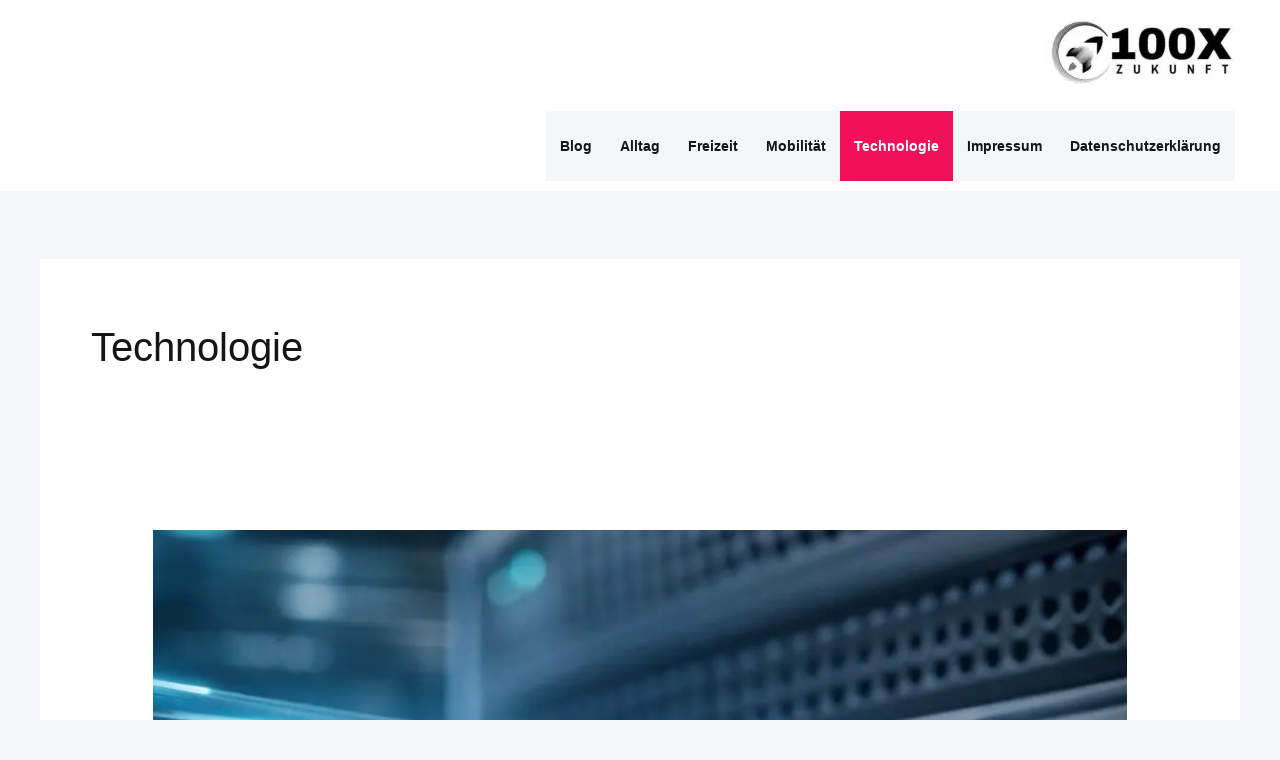

--- FILE ---
content_type: text/html; charset=UTF-8
request_url: https://100xzukunft.de/category/technologie/
body_size: 43144
content:
<!DOCTYPE html><html lang="de"><head><meta charset="UTF-8"><meta name="viewport" content="width=device-width, initial-scale=1"><link rel="profile" href="https://gmpg.org/xfn/11"><meta name='robots' content='index, follow, max-image-preview:large, max-snippet:-1, max-video-preview:-1' /><link media="all" href="https://100xzukunft.de/wp-content/cache/autoptimize/css/autoptimize_f1a8ee935a7ff721b0f6a1493d85e4d8.css" rel="stylesheet"><title>Technologie Archive - 100 x Zukunft</title><link rel="canonical" href="https://100xzukunft.de/category/technologie/" /><link rel="next" href="https://100xzukunft.de/category/technologie/page/2/" /><meta property="og:locale" content="de_DE" /><meta property="og:type" content="article" /><meta property="og:title" content="Technologie Archive - 100 x Zukunft" /><meta property="og:url" content="https://100xzukunft.de/category/technologie/" /><meta property="og:site_name" content="100 x Zukunft" /><meta name="twitter:card" content="summary_large_image" /> <script type="application/ld+json" class="yoast-schema-graph">{"@context":"https://schema.org","@graph":[{"@type":"CollectionPage","@id":"https://100xzukunft.de/category/technologie/","url":"https://100xzukunft.de/category/technologie/","name":"Technologie Archive - 100 x Zukunft","isPartOf":{"@id":"https://100xzukunft.de/#website"},"primaryImageOfPage":{"@id":"https://100xzukunft.de/category/technologie/#primaryimage"},"image":{"@id":"https://100xzukunft.de/category/technologie/#primaryimage"},"thumbnailUrl":"https://100xzukunft.de/wp-content/uploads/2026/01/blog_entry_e28bbbf8-c56c-4ac5-bf30-6f8f6969fb13.jpg","breadcrumb":{"@id":"https://100xzukunft.de/category/technologie/#breadcrumb"},"inLanguage":"de"},{"@type":"ImageObject","inLanguage":"de","@id":"https://100xzukunft.de/category/technologie/#primaryimage","url":"https://100xzukunft.de/wp-content/uploads/2026/01/blog_entry_e28bbbf8-c56c-4ac5-bf30-6f8f6969fb13.jpg","contentUrl":"https://100xzukunft.de/wp-content/uploads/2026/01/blog_entry_e28bbbf8-c56c-4ac5-bf30-6f8f6969fb13.jpg","width":1024,"height":1024},{"@type":"BreadcrumbList","@id":"https://100xzukunft.de/category/technologie/#breadcrumb","itemListElement":[{"@type":"ListItem","position":1,"name":"Startseite","item":"https://100xzukunft.de/"},{"@type":"ListItem","position":2,"name":"Technologie"}]},{"@type":"WebSite","@id":"https://100xzukunft.de/#website","url":"https://100xzukunft.de/","name":"100 x Zukunft","description":"","publisher":{"@id":"https://100xzukunft.de/#organization"},"potentialAction":[{"@type":"SearchAction","target":{"@type":"EntryPoint","urlTemplate":"https://100xzukunft.de/?s={search_term_string}"},"query-input":{"@type":"PropertyValueSpecification","valueRequired":true,"valueName":"search_term_string"}}],"inLanguage":"de"},{"@type":"Organization","@id":"https://100xzukunft.de/#organization","name":"100 x Zukunft","url":"https://100xzukunft.de/","logo":{"@type":"ImageObject","inLanguage":"de","@id":"https://100xzukunft.de/#/schema/logo/image/","url":"https://100xzukunft.de/wp-content/uploads/2024/05/cropped-100xZukunftLogo.jpg","contentUrl":"https://100xzukunft.de/wp-content/uploads/2024/05/cropped-100xZukunftLogo.jpg","width":500,"height":167,"caption":"100 x Zukunft"},"image":{"@id":"https://100xzukunft.de/#/schema/logo/image/"}}]}</script> <link rel="alternate" type="application/rss+xml" title="100 x Zukunft &raquo; Feed" href="https://100xzukunft.de/feed/" /><link rel="alternate" type="application/rss+xml" title="100 x Zukunft &raquo; Technologie Kategorie-Feed" href="https://100xzukunft.de/category/technologie/feed/" /> <script id="astra-flexibility-js-after">typeof flexibility !== "undefined" && flexibility(document.documentElement);
//# sourceURL=astra-flexibility-js-after</script> <link rel="https://api.w.org/" href="https://100xzukunft.de/wp-json/" /><link rel="alternate" title="JSON" type="application/json" href="https://100xzukunft.de/wp-json/wp/v2/categories/5" /><link rel="EditURI" type="application/rsd+xml" title="RSD" href="https://100xzukunft.de/xmlrpc.php?rsd" /><meta name="generator" content="WordPress 6.9" /><meta name="generator" content="Elementor 3.34.1; features: additional_custom_breakpoints; settings: css_print_method-external, google_font-enabled, font_display-swap"></head><body itemtype='https://schema.org/Blog' itemscope='itemscope' class="archive category category-technologie category-5 wp-custom-logo wp-embed-responsive wp-theme-astra ast-desktop ast-separate-container ast-two-container ast-no-sidebar astra-4.12.0 ast-mobile-inherit-site-logo ast-inherit-site-logo-transparent ast-hfb-header ast-full-width-primary-header elementor-default elementor-kit-861"> <a
 class="skip-link screen-reader-text"
 href="#content"> Zum Inhalt springen</a><div
class="hfeed site" id="page"><header
 class="site-header header-main-layout-1 ast-primary-menu-enabled ast-hide-custom-menu-mobile ast-builder-menu-toggle-icon ast-mobile-header-inline" id="masthead" itemtype="https://schema.org/WPHeader" itemscope="itemscope" itemid="#masthead"		><div id="ast-desktop-header" data-toggle-type="dropdown"><div class="ast-above-header-wrap  "><div class="ast-above-header-bar ast-above-header  site-header-focus-item" data-section="section-above-header-builder"><div class="site-above-header-wrap ast-builder-grid-row-container site-header-focus-item ast-container" data-section="section-above-header-builder"><div class="ast-builder-grid-row ast-builder-grid-row-has-sides ast-builder-grid-row-no-center"><div class="site-header-above-section-left site-header-section ast-flex site-header-section-left"></div><div class="site-header-above-section-right site-header-section ast-flex ast-grid-right-section"><div class="ast-builder-layout-element ast-flex site-header-focus-item" data-section="title_tagline"><div
 class="site-branding ast-site-identity" itemtype="https://schema.org/Organization" itemscope="itemscope"				> <span class="site-logo-img"><a href="https://100xzukunft.de/" class="custom-logo-link" rel="home"><noscript><img width="200" height="67" src="https://100xzukunft.de/wp-content/uploads/2024/05/cropped-100xZukunftLogo-200x67.jpg" class="custom-logo" alt="100xZukunftLogo" decoding="async" srcset="https://100xzukunft.de/wp-content/uploads/2024/05/cropped-100xZukunftLogo-200x67.jpg 200w, https://100xzukunft.de/wp-content/uploads/2024/05/cropped-100xZukunftLogo-300x100.jpg 300w, https://100xzukunft.de/wp-content/uploads/2024/05/cropped-100xZukunftLogo.jpg 500w" sizes="(max-width: 200px) 100vw, 200px" /></noscript><img width="200" height="67" src='data:image/svg+xml,%3Csvg%20xmlns=%22http://www.w3.org/2000/svg%22%20viewBox=%220%200%20200%2067%22%3E%3C/svg%3E' data-src="https://100xzukunft.de/wp-content/uploads/2024/05/cropped-100xZukunftLogo-200x67.jpg" class="lazyload custom-logo" alt="100xZukunftLogo" decoding="async" data-srcset="https://100xzukunft.de/wp-content/uploads/2024/05/cropped-100xZukunftLogo-200x67.jpg 200w, https://100xzukunft.de/wp-content/uploads/2024/05/cropped-100xZukunftLogo-300x100.jpg 300w, https://100xzukunft.de/wp-content/uploads/2024/05/cropped-100xZukunftLogo.jpg 500w" data-sizes="(max-width: 200px) 100vw, 200px" /></a></span></div></div></div></div></div></div></div><div class="ast-main-header-wrap main-header-bar-wrap "><div class="ast-primary-header-bar ast-primary-header main-header-bar site-header-focus-item" data-section="section-primary-header-builder"><div class="site-primary-header-wrap ast-builder-grid-row-container site-header-focus-item ast-container" data-section="section-primary-header-builder"><div class="ast-builder-grid-row ast-builder-grid-row-has-sides ast-builder-grid-row-no-center"><div class="site-header-primary-section-left site-header-section ast-flex site-header-section-left"></div><div class="site-header-primary-section-right site-header-section ast-flex ast-grid-right-section"><div class="ast-builder-menu-1 ast-builder-menu ast-flex ast-builder-menu-1-focus-item ast-builder-layout-element site-header-focus-item" data-section="section-hb-menu-1"><div class="ast-main-header-bar-alignment"><div class="main-header-bar-navigation"><nav class="site-navigation ast-flex-grow-1 navigation-accessibility site-header-focus-item" id="primary-site-navigation-desktop" aria-label="Primäre Website-Navigation" itemtype="https://schema.org/SiteNavigationElement" itemscope="itemscope"><div class="main-navigation ast-inline-flex"><ul id="ast-hf-menu-1" class="main-header-menu ast-menu-shadow ast-nav-menu ast-flex  submenu-with-border astra-menu-animation-fade  stack-on-mobile"><li id="menu-item-52" class="menu-item menu-item-type-post_type menu-item-object-page current_page_parent menu-item-52"><a href="https://100xzukunft.de/blog/" class="menu-link">Blog</a></li><li id="menu-item-19" class="menu-item menu-item-type-taxonomy menu-item-object-category menu-item-19"><a href="https://100xzukunft.de/category/alltag/" class="menu-link">Alltag</a></li><li id="menu-item-20" class="menu-item menu-item-type-taxonomy menu-item-object-category menu-item-20"><a href="https://100xzukunft.de/category/freizeit/" class="menu-link">Freizeit</a></li><li id="menu-item-21" class="menu-item menu-item-type-taxonomy menu-item-object-category menu-item-21"><a href="https://100xzukunft.de/category/mobilitaet/" class="menu-link">Mobilität</a></li><li id="menu-item-22" class="menu-item menu-item-type-taxonomy menu-item-object-category current-menu-item menu-item-22"><a href="https://100xzukunft.de/category/technologie/" aria-current="page" class="menu-link">Technologie</a></li><li id="menu-item-36" class="menu-item menu-item-type-post_type menu-item-object-page menu-item-36"><a href="https://100xzukunft.de/impressum/" class="menu-link">Impressum</a></li><li id="menu-item-37" class="menu-item menu-item-type-post_type menu-item-object-page menu-item-37"><a href="https://100xzukunft.de/datenschutz/" class="menu-link">Datenschutzerklärung</a></li></ul></div></nav></div></div></div></div></div></div></div></div></div><div id="ast-mobile-header" class="ast-mobile-header-wrap " data-type="dropdown"><div class="ast-main-header-wrap main-header-bar-wrap" ><div class="ast-primary-header-bar ast-primary-header main-header-bar site-primary-header-wrap site-header-focus-item ast-builder-grid-row-layout-default ast-builder-grid-row-tablet-layout-default ast-builder-grid-row-mobile-layout-default" data-section="section-primary-header-builder"><div class="ast-builder-grid-row ast-builder-grid-row-has-sides ast-builder-grid-row-no-center"><div class="site-header-primary-section-left site-header-section ast-flex site-header-section-left"><div class="ast-builder-layout-element ast-flex site-header-focus-item" data-section="title_tagline"><div
 class="site-branding ast-site-identity" itemtype="https://schema.org/Organization" itemscope="itemscope"				> <span class="site-logo-img"><a href="https://100xzukunft.de/" class="custom-logo-link" rel="home"><noscript><img width="200" height="67" src="https://100xzukunft.de/wp-content/uploads/2024/05/cropped-100xZukunftLogo-200x67.jpg" class="custom-logo" alt="100xZukunftLogo" decoding="async" srcset="https://100xzukunft.de/wp-content/uploads/2024/05/cropped-100xZukunftLogo-200x67.jpg 200w, https://100xzukunft.de/wp-content/uploads/2024/05/cropped-100xZukunftLogo-300x100.jpg 300w, https://100xzukunft.de/wp-content/uploads/2024/05/cropped-100xZukunftLogo.jpg 500w" sizes="(max-width: 200px) 100vw, 200px" /></noscript><img width="200" height="67" src='data:image/svg+xml,%3Csvg%20xmlns=%22http://www.w3.org/2000/svg%22%20viewBox=%220%200%20200%2067%22%3E%3C/svg%3E' data-src="https://100xzukunft.de/wp-content/uploads/2024/05/cropped-100xZukunftLogo-200x67.jpg" class="lazyload custom-logo" alt="100xZukunftLogo" decoding="async" data-srcset="https://100xzukunft.de/wp-content/uploads/2024/05/cropped-100xZukunftLogo-200x67.jpg 200w, https://100xzukunft.de/wp-content/uploads/2024/05/cropped-100xZukunftLogo-300x100.jpg 300w, https://100xzukunft.de/wp-content/uploads/2024/05/cropped-100xZukunftLogo.jpg 500w" data-sizes="(max-width: 200px) 100vw, 200px" /></a></span></div></div></div><div class="site-header-primary-section-right site-header-section ast-flex ast-grid-right-section"><div class="ast-builder-layout-element ast-flex site-header-focus-item" data-section="section-header-mobile-trigger"><div class="ast-button-wrap"> <button type="button" class="menu-toggle main-header-menu-toggle ast-mobile-menu-trigger-minimal"   aria-expanded="false" aria-label="Main menu toggle"> <span class="mobile-menu-toggle-icon"> <span aria-hidden="true" class="ahfb-svg-iconset ast-inline-flex svg-baseline"><svg class='ast-mobile-svg ast-menu-svg' fill='currentColor' version='1.1' xmlns='http://www.w3.org/2000/svg' width='24' height='24' viewBox='0 0 24 24'><path d='M3 13h18c0.552 0 1-0.448 1-1s-0.448-1-1-1h-18c-0.552 0-1 0.448-1 1s0.448 1 1 1zM3 7h18c0.552 0 1-0.448 1-1s-0.448-1-1-1h-18c-0.552 0-1 0.448-1 1s0.448 1 1 1zM3 19h18c0.552 0 1-0.448 1-1s-0.448-1-1-1h-18c-0.552 0-1 0.448-1 1s0.448 1 1 1z'></path></svg></span><span aria-hidden="true" class="ahfb-svg-iconset ast-inline-flex svg-baseline"><svg class='ast-mobile-svg ast-close-svg' fill='currentColor' version='1.1' xmlns='http://www.w3.org/2000/svg' width='24' height='24' viewBox='0 0 24 24'><path d='M5.293 6.707l5.293 5.293-5.293 5.293c-0.391 0.391-0.391 1.024 0 1.414s1.024 0.391 1.414 0l5.293-5.293 5.293 5.293c0.391 0.391 1.024 0.391 1.414 0s0.391-1.024 0-1.414l-5.293-5.293 5.293-5.293c0.391-0.391 0.391-1.024 0-1.414s-1.024-0.391-1.414 0l-5.293 5.293-5.293-5.293c-0.391-0.391-1.024-0.391-1.414 0s-0.391 1.024 0 1.414z'></path></svg></span> </span> </button></div></div></div></div></div></div><div class="ast-mobile-header-content content-align-flex-start "><div class="ast-builder-menu-mobile ast-builder-menu ast-builder-menu-mobile-focus-item ast-builder-layout-element site-header-focus-item" data-section="section-header-mobile-menu"><div class="ast-main-header-bar-alignment"><div class="main-header-bar-navigation"><nav class="site-navigation ast-flex-grow-1 navigation-accessibility site-header-focus-item" id="ast-mobile-site-navigation" aria-label="Website-Navigation: Mobile" itemtype="https://schema.org/SiteNavigationElement" itemscope="itemscope"><div class="main-navigation"><ul id="ast-hf-mobile-menu" class="main-header-menu ast-nav-menu ast-flex  submenu-with-border astra-menu-animation-fade  stack-on-mobile"><li id="menu-item-944" class="menu-item menu-item-type-post_type menu-item-object-page menu-item-home menu-item-944"><a href="https://100xzukunft.de/" class="menu-link">Home</a></li></ul></div></nav></div></div></div></div></div></header><div id="content" class="site-content"><div class="ast-container"><div id="primary" class="content-area primary"><section class="ast-archive-description"><h1 class="page-title ast-archive-title">Technologie</h1></section><main id="main" class="site-main"><div class="ast-row"><article
class="post-1399 post type-post status-publish format-standard has-post-thumbnail hentry category-technologie ast-col-sm-12 ast-article-post" id="post-1399" itemtype="https://schema.org/CreativeWork" itemscope="itemscope"><div class="ast-post-format- blog-layout-1 ast-article-inner"><div class="post-content ast-col-md-12" ><div class="ast-blog-featured-section post-thumb ast-blog-single-element"><div class="post-thumb-img-content post-thumb"><a href="https://100xzukunft.de/mtp-steckverbinder-schluesseltechnologie-fuer-ultraschnelle-netzwerke-der-zukunft/" aria-label="Read: MTP-Steckverbinder: Schlüsseltechnologie für ultraschnelle Netzwerke der Zukunft" ><img fetchpriority="high" width="1024" height="1024" src="https://100xzukunft.de/wp-content/uploads/2026/01/blog_entry_e28bbbf8-c56c-4ac5-bf30-6f8f6969fb13.jpg" class="attachment-large size-large wp-post-image" alt="" itemprop="image" decoding="async" srcset="https://100xzukunft.de/wp-content/uploads/2026/01/blog_entry_e28bbbf8-c56c-4ac5-bf30-6f8f6969fb13.jpg 1024w, https://100xzukunft.de/wp-content/uploads/2026/01/blog_entry_e28bbbf8-c56c-4ac5-bf30-6f8f6969fb13-300x300.jpg 300w, https://100xzukunft.de/wp-content/uploads/2026/01/blog_entry_e28bbbf8-c56c-4ac5-bf30-6f8f6969fb13-150x150.jpg 150w, https://100xzukunft.de/wp-content/uploads/2026/01/blog_entry_e28bbbf8-c56c-4ac5-bf30-6f8f6969fb13-768x768.jpg 768w, https://100xzukunft.de/wp-content/uploads/2026/01/blog_entry_e28bbbf8-c56c-4ac5-bf30-6f8f6969fb13-120x120.jpg 120w" sizes="(max-width: 1024px) 100vw, 1024px" /></a></div></div><h2 class="entry-title ast-blog-single-element" itemprop="headline"><a href="https://100xzukunft.de/mtp-steckverbinder-schluesseltechnologie-fuer-ultraschnelle-netzwerke-der-zukunft/" rel="bookmark">MTP-Steckverbinder: Schlüsseltechnologie für ultraschnelle Netzwerke der Zukunft</a></h2><header class="entry-header ast-blog-single-element ast-blog-meta-container"><div class="entry-meta"><span class="ast-taxonomy-container cat-links default"><a href="https://100xzukunft.de/category/technologie/" rel="category tag">Technologie</a></span> / <span class="posted-by vcard author" itemtype="https://schema.org/Person" itemscope="itemscope" itemprop="author"> <a title="Alle Beiträge von Zukunft mal 100 ansehen"
 href="https://100xzukunft.de/author/zukunft100/" rel="author"
 class="url fn n" itemprop="url"				> <span
 class="author-name" itemprop="name"				> Zukunft mal 100 </span> </a> </span></div></header><div class="ast-excerpt-container ast-blog-single-element"><p>Wesentliche Vorteile von MTP-Steckverbindern im Überblick Hohe Faserdichte: MTP-Steckverbinder bündeln bis zu 24 oder mehr Fasern in einem kompakten Stecker, wodurch Platz im Netzwerk erheblich gespart wird. Effiziente Installation: Die modulare Bauweise ermöglicht schnelle Montage und einfache Wartung, was Ausfallzeiten minimiert. Optimale Signalqualität: Präzise Ausrichtung und hochwertige Materialien sorgen für geringe Einfügedämpfung und stabile Datenübertragungen. [&hellip;]</p></div><p class="ast-blog-single-element ast-read-more-container read-more"> <a class="" href="https://100xzukunft.de/mtp-steckverbinder-schluesseltechnologie-fuer-ultraschnelle-netzwerke-der-zukunft/"> <span class="screen-reader-text">MTP-Steckverbinder: Schlüsseltechnologie für ultraschnelle Netzwerke der Zukunft</span> Weiterlesen »</a></p><div class="entry-content clear"
 itemprop="text"		></div></div></div></article><article
class="post-1307 post type-post status-publish format-standard has-post-thumbnail hentry category-technologie ast-col-sm-12 ast-article-post" id="post-1307" itemtype="https://schema.org/CreativeWork" itemscope="itemscope"><div class="ast-post-format- blog-layout-1 ast-article-inner"><div class="post-content ast-col-md-12" ><div class="ast-blog-featured-section post-thumb ast-blog-single-element"><div class="post-thumb-img-content post-thumb"><a href="https://100xzukunft.de/moderne-architekturtrends-wie-technologie-die-baukunst-beeinflusst/" aria-label="Read: Energieeffizienz und Ästhetik: Die Revolution der Architektur durch moderne Technologie" ><noscript><img width="1024" height="683" src="https://100xzukunft.de/wp-content/uploads/2024/03/AdobeStock_274399079-1024x683.jpg" class="attachment-large size-large wp-post-image" alt="" itemprop="image" decoding="async" srcset="https://100xzukunft.de/wp-content/uploads/2024/03/AdobeStock_274399079-1024x683.jpg 1024w, https://100xzukunft.de/wp-content/uploads/2024/03/AdobeStock_274399079-300x200.jpg 300w, https://100xzukunft.de/wp-content/uploads/2024/03/AdobeStock_274399079-768x512.jpg 768w, https://100xzukunft.de/wp-content/uploads/2024/03/AdobeStock_274399079-1536x1024.jpg 1536w, https://100xzukunft.de/wp-content/uploads/2024/03/AdobeStock_274399079.jpg 1980w" sizes="(max-width: 1024px) 100vw, 1024px" /></noscript><img width="1024" height="683" src='data:image/svg+xml,%3Csvg%20xmlns=%22http://www.w3.org/2000/svg%22%20viewBox=%220%200%201024%20683%22%3E%3C/svg%3E' data-src="https://100xzukunft.de/wp-content/uploads/2024/03/AdobeStock_274399079-1024x683.jpg" class="lazyload attachment-large size-large wp-post-image" alt="" itemprop="image" decoding="async" data-srcset="https://100xzukunft.de/wp-content/uploads/2024/03/AdobeStock_274399079-1024x683.jpg 1024w, https://100xzukunft.de/wp-content/uploads/2024/03/AdobeStock_274399079-300x200.jpg 300w, https://100xzukunft.de/wp-content/uploads/2024/03/AdobeStock_274399079-768x512.jpg 768w, https://100xzukunft.de/wp-content/uploads/2024/03/AdobeStock_274399079-1536x1024.jpg 1536w, https://100xzukunft.de/wp-content/uploads/2024/03/AdobeStock_274399079.jpg 1980w" data-sizes="(max-width: 1024px) 100vw, 1024px" /></a></div></div><h2 class="entry-title ast-blog-single-element" itemprop="headline"><a href="https://100xzukunft.de/moderne-architekturtrends-wie-technologie-die-baukunst-beeinflusst/" rel="bookmark">Energieeffizienz und Ästhetik: Die Revolution der Architektur durch moderne Technologie</a></h2><header class="entry-header ast-blog-single-element ast-blog-meta-container"><div class="entry-meta"><span class="ast-taxonomy-container cat-links default"><a href="https://100xzukunft.de/category/technologie/" rel="category tag">Technologie</a></span> / <span class="posted-by vcard author" itemtype="https://schema.org/Person" itemscope="itemscope" itemprop="author"> <a title="Alle Beiträge von Zukunft mal 100 ansehen"
 href="https://100xzukunft.de/author/zukunft100/" rel="author"
 class="url fn n" itemprop="url"				> <span
 class="author-name" itemprop="name"				> Zukunft mal 100 </span> </a> </span></div></header><div class="ast-excerpt-container ast-blog-single-element"><p>In einer Ära, in der Nachhaltigkeit und Effizienz nicht länger optional, sondern essentiell sind, revolutioniert die moderne Technologie die Architektur grundlegend. Dieser Beitrag erforscht, wie innovative Lösungen wie Wärmepumpen nicht nur die Energieeffizienz von Gebäuden steigern, sondern auch ästhetisch ansprechende Designs ermöglichen, die das moderne Wohnen neu definieren. Innovation und Design – Eine perfekte Symbiose</p></div><p class="ast-blog-single-element ast-read-more-container read-more"> <a class="" href="https://100xzukunft.de/moderne-architekturtrends-wie-technologie-die-baukunst-beeinflusst/"> <span class="screen-reader-text">Energieeffizienz und Ästhetik: Die Revolution der Architektur durch moderne Technologie</span> Weiterlesen »</a></p><div class="entry-content clear"
 itemprop="text"		></div></div></div></article><article
class="post-1297 post type-post status-publish format-standard has-post-thumbnail hentry category-technologie ast-col-sm-12 ast-article-post" id="post-1297" itemtype="https://schema.org/CreativeWork" itemscope="itemscope"><div class="ast-post-format- blog-layout-1 ast-article-inner"><div class="post-content ast-col-md-12" ><div class="ast-blog-featured-section post-thumb ast-blog-single-element"><div class="post-thumb-img-content post-thumb"><a href="https://100xzukunft.de/die-zukunft-der-qualitaetskontrolle-wie-machine-vision-die-fertigung-revolutioniert/" aria-label="Read: Die Zukunft der Qualitätskontrolle: Wie Machine Vision die Fertigung revolutioniert" ><noscript><img width="1024" height="508" src="https://100xzukunft.de/wp-content/uploads/2023/04/AdobeStock_564682989-1024x508.jpg" class="attachment-large size-large wp-post-image" alt="Herstellung Autofabrik, moderne Förderlinie" itemprop="image" decoding="async" srcset="https://100xzukunft.de/wp-content/uploads/2023/04/AdobeStock_564682989-1024x508.jpg 1024w, https://100xzukunft.de/wp-content/uploads/2023/04/AdobeStock_564682989-300x149.jpg 300w, https://100xzukunft.de/wp-content/uploads/2023/04/AdobeStock_564682989-768x381.jpg 768w, https://100xzukunft.de/wp-content/uploads/2023/04/AdobeStock_564682989-1536x762.jpg 1536w, https://100xzukunft.de/wp-content/uploads/2023/04/AdobeStock_564682989.jpg 1920w" sizes="(max-width: 1024px) 100vw, 1024px" /></noscript><img width="1024" height="508" src='data:image/svg+xml,%3Csvg%20xmlns=%22http://www.w3.org/2000/svg%22%20viewBox=%220%200%201024%20508%22%3E%3C/svg%3E' data-src="https://100xzukunft.de/wp-content/uploads/2023/04/AdobeStock_564682989-1024x508.jpg" class="lazyload attachment-large size-large wp-post-image" alt="Herstellung Autofabrik, moderne Förderlinie" itemprop="image" decoding="async" data-srcset="https://100xzukunft.de/wp-content/uploads/2023/04/AdobeStock_564682989-1024x508.jpg 1024w, https://100xzukunft.de/wp-content/uploads/2023/04/AdobeStock_564682989-300x149.jpg 300w, https://100xzukunft.de/wp-content/uploads/2023/04/AdobeStock_564682989-768x381.jpg 768w, https://100xzukunft.de/wp-content/uploads/2023/04/AdobeStock_564682989-1536x762.jpg 1536w, https://100xzukunft.de/wp-content/uploads/2023/04/AdobeStock_564682989.jpg 1920w" data-sizes="(max-width: 1024px) 100vw, 1024px" /></a></div></div><h2 class="entry-title ast-blog-single-element" itemprop="headline"><a href="https://100xzukunft.de/die-zukunft-der-qualitaetskontrolle-wie-machine-vision-die-fertigung-revolutioniert/" rel="bookmark">Die Zukunft der Qualitätskontrolle: Wie Machine Vision die Fertigung revolutioniert</a></h2><header class="entry-header ast-blog-single-element ast-blog-meta-container"><div class="entry-meta"><span class="ast-taxonomy-container cat-links default"><a href="https://100xzukunft.de/category/technologie/" rel="category tag">Technologie</a></span> / <span class="posted-by vcard author" itemtype="https://schema.org/Person" itemscope="itemscope" itemprop="author"> <a title="Alle Beiträge von Zukunft mal 100 ansehen"
 href="https://100xzukunft.de/author/zukunft100/" rel="author"
 class="url fn n" itemprop="url"				> <span
 class="author-name" itemprop="name"				> Zukunft mal 100 </span> </a> </span></div></header><div class="ast-excerpt-container ast-blog-single-element"><p>In der industriellen Produktion ist die Qualität von Produkten von entscheidender Bedeutung. Defekte Produkte können nicht nur zu Kundenbeschwerden führen, sondern auch die Reputation eines Unternehmens schädigen. Bisherige Methoden der Qualitätskontrolle waren zeitaufwendig und fehleranfällig, was die Produktion verlangsamt hat. Doch mit dem Einsatz von Machine Vision, einer Technologie, die die optische Prüfung automatisiert, steht</p></div><p class="ast-blog-single-element ast-read-more-container read-more"> <a class="" href="https://100xzukunft.de/die-zukunft-der-qualitaetskontrolle-wie-machine-vision-die-fertigung-revolutioniert/"> <span class="screen-reader-text">Die Zukunft der Qualitätskontrolle: Wie Machine Vision die Fertigung revolutioniert</span> Weiterlesen »</a></p><div class="entry-content clear"
 itemprop="text"		></div></div></div></article><article
class="post-217 post type-post status-publish format-standard has-post-thumbnail hentry category-produkte category-technologie tag-produkte tag-technik ast-col-sm-12 ast-article-post" id="post-217" itemtype="https://schema.org/CreativeWork" itemscope="itemscope"><div class="ast-post-format- blog-layout-1 ast-article-inner"><div class="post-content ast-col-md-12" ><div class="ast-blog-featured-section post-thumb ast-blog-single-element"><div class="post-thumb-img-content post-thumb"><a href="https://100xzukunft.de/wann-lohnt-sich-eine-verpackungsmaschine/" aria-label="Read: Wann lohnt sich eine Verpackungsmaschine?" ><noscript><img width="1024" height="576" src="https://100xzukunft.de/wp-content/uploads/2022/02/factory_production_industry_plant_manufacturing_machine_metal_line-574031-1024x576.jpg" class="attachment-large size-large wp-post-image" alt="Ene automatische Verpackungsmaschine in Produktionshalle" itemprop="image" decoding="async" srcset="https://100xzukunft.de/wp-content/uploads/2022/02/factory_production_industry_plant_manufacturing_machine_metal_line-574031-1024x576.jpg 1024w, https://100xzukunft.de/wp-content/uploads/2022/02/factory_production_industry_plant_manufacturing_machine_metal_line-574031-300x169.jpg 300w, https://100xzukunft.de/wp-content/uploads/2022/02/factory_production_industry_plant_manufacturing_machine_metal_line-574031-768x432.jpg 768w, https://100xzukunft.de/wp-content/uploads/2022/02/factory_production_industry_plant_manufacturing_machine_metal_line-574031.jpg 1200w" sizes="(max-width: 1024px) 100vw, 1024px" /></noscript><img width="1024" height="576" src='data:image/svg+xml,%3Csvg%20xmlns=%22http://www.w3.org/2000/svg%22%20viewBox=%220%200%201024%20576%22%3E%3C/svg%3E' data-src="https://100xzukunft.de/wp-content/uploads/2022/02/factory_production_industry_plant_manufacturing_machine_metal_line-574031-1024x576.jpg" class="lazyload attachment-large size-large wp-post-image" alt="Ene automatische Verpackungsmaschine in Produktionshalle" itemprop="image" decoding="async" data-srcset="https://100xzukunft.de/wp-content/uploads/2022/02/factory_production_industry_plant_manufacturing_machine_metal_line-574031-1024x576.jpg 1024w, https://100xzukunft.de/wp-content/uploads/2022/02/factory_production_industry_plant_manufacturing_machine_metal_line-574031-300x169.jpg 300w, https://100xzukunft.de/wp-content/uploads/2022/02/factory_production_industry_plant_manufacturing_machine_metal_line-574031-768x432.jpg 768w, https://100xzukunft.de/wp-content/uploads/2022/02/factory_production_industry_plant_manufacturing_machine_metal_line-574031.jpg 1200w" data-sizes="(max-width: 1024px) 100vw, 1024px" /></a></div></div><h2 class="entry-title ast-blog-single-element" itemprop="headline"><a href="https://100xzukunft.de/wann-lohnt-sich-eine-verpackungsmaschine/" rel="bookmark">Wann lohnt sich eine Verpackungsmaschine?</a></h2><header class="entry-header ast-blog-single-element ast-blog-meta-container"><div class="entry-meta"><span class="ast-taxonomy-container cat-links default"><a href="https://100xzukunft.de/category/produkte/" rel="category tag">Produkte</a>, <a href="https://100xzukunft.de/category/technologie/" rel="category tag">Technologie</a></span> / <span class="posted-by vcard author" itemtype="https://schema.org/Person" itemscope="itemscope" itemprop="author"> <a title="Alle Beiträge von Zukunft mal 100 ansehen"
 href="https://100xzukunft.de/author/zukunft100/" rel="author"
 class="url fn n" itemprop="url"				> <span
 class="author-name" itemprop="name"				> Zukunft mal 100 </span> </a> </span></div></header><div class="ast-excerpt-container ast-blog-single-element"><p>Das Onlinegeschäft und der Versandhandel sind sehr stark saisonabhängig. Da kann es beim Verpacken der Waren oft sehr hektisch zugehen. In vielen Betrieben wird meist noch manuell verpackt, wobei sich viele bereits die Frage gestellt haben, ob Maschinen beim Verpacken eine Unterstützung sein können und ab wann sich das ganze lohnt. Die Versandvorbereitung Wenn Produkte</p></div><p class="ast-blog-single-element ast-read-more-container read-more"> <a class="" href="https://100xzukunft.de/wann-lohnt-sich-eine-verpackungsmaschine/"> <span class="screen-reader-text">Wann lohnt sich eine Verpackungsmaschine?</span> Weiterlesen »</a></p><div class="entry-content clear"
 itemprop="text"		></div></div></div></article><article
class="post-207 post type-post status-publish format-standard has-post-thumbnail hentry category-alltag category-dienstleistung category-technologie tag-energie tag-garten tag-haus ast-col-sm-12 ast-article-post" id="post-207" itemtype="https://schema.org/CreativeWork" itemscope="itemscope"><div class="ast-post-format- blog-layout-1 ast-article-inner"><div class="post-content ast-col-md-12" ><div class="ast-blog-featured-section post-thumb ast-blog-single-element"><div class="post-thumb-img-content post-thumb"><a href="https://100xzukunft.de/wie-oft-ist-eine-solarreinigung-sinnvoll/" aria-label="Read: Wie oft ist eine Solarreinigung sinnvoll?" ><noscript><img width="1024" height="576" src="https://100xzukunft.de/wp-content/uploads/2022/01/AdobeStock_458049832-1024x576.jpg" class="attachment-large size-large wp-post-image" alt="Nahaufnahme einer Hand, die den Betrieb, die Sauberkeit und Oberfläche von Photovoltaik-Solarmodulen überprüft" itemprop="image" decoding="async" srcset="https://100xzukunft.de/wp-content/uploads/2022/01/AdobeStock_458049832-1024x576.jpg 1024w, https://100xzukunft.de/wp-content/uploads/2022/01/AdobeStock_458049832-300x169.jpg 300w, https://100xzukunft.de/wp-content/uploads/2022/01/AdobeStock_458049832-768x432.jpg 768w, https://100xzukunft.de/wp-content/uploads/2022/01/AdobeStock_458049832-1536x864.jpg 1536w, https://100xzukunft.de/wp-content/uploads/2022/01/AdobeStock_458049832.jpg 1920w" sizes="(max-width: 1024px) 100vw, 1024px" /></noscript><img width="1024" height="576" src='data:image/svg+xml,%3Csvg%20xmlns=%22http://www.w3.org/2000/svg%22%20viewBox=%220%200%201024%20576%22%3E%3C/svg%3E' data-src="https://100xzukunft.de/wp-content/uploads/2022/01/AdobeStock_458049832-1024x576.jpg" class="lazyload attachment-large size-large wp-post-image" alt="Nahaufnahme einer Hand, die den Betrieb, die Sauberkeit und Oberfläche von Photovoltaik-Solarmodulen überprüft" itemprop="image" decoding="async" data-srcset="https://100xzukunft.de/wp-content/uploads/2022/01/AdobeStock_458049832-1024x576.jpg 1024w, https://100xzukunft.de/wp-content/uploads/2022/01/AdobeStock_458049832-300x169.jpg 300w, https://100xzukunft.de/wp-content/uploads/2022/01/AdobeStock_458049832-768x432.jpg 768w, https://100xzukunft.de/wp-content/uploads/2022/01/AdobeStock_458049832-1536x864.jpg 1536w, https://100xzukunft.de/wp-content/uploads/2022/01/AdobeStock_458049832.jpg 1920w" data-sizes="(max-width: 1024px) 100vw, 1024px" /></a></div></div><h2 class="entry-title ast-blog-single-element" itemprop="headline"><a href="https://100xzukunft.de/wie-oft-ist-eine-solarreinigung-sinnvoll/" rel="bookmark">Wie oft ist eine Solarreinigung sinnvoll?</a></h2><header class="entry-header ast-blog-single-element ast-blog-meta-container"><div class="entry-meta"><span class="ast-taxonomy-container cat-links default"><a href="https://100xzukunft.de/category/alltag/" rel="category tag">Alltag</a>, <a href="https://100xzukunft.de/category/dienstleistung/" rel="category tag">Dienstleistung</a>, <a href="https://100xzukunft.de/category/technologie/" rel="category tag">Technologie</a></span> / <span class="posted-by vcard author" itemtype="https://schema.org/Person" itemscope="itemscope" itemprop="author"> <a title="Alle Beiträge von Zukunft mal 100 ansehen"
 href="https://100xzukunft.de/author/zukunft100/" rel="author"
 class="url fn n" itemprop="url"				> <span
 class="author-name" itemprop="name"				> Zukunft mal 100 </span> </a> </span></div></header><div class="ast-excerpt-container ast-blog-single-element"><p>Immer mehr Menschen setzen auf die eigenständige Erzeugung von nachhaltigem Strom &#8211; und das ist gut so. Immerhin können Ressourcen auf diese Weise geschont und um die Umwelt bewahrt werden. Allerdings ist die Solaranlage für die meisten Personen somit auch komplettes Neuland. Es stellen sich dementsprechend viele Fragen auf. Diese betreffen auch die Reinigung und</p></div><p class="ast-blog-single-element ast-read-more-container read-more"> <a class="" href="https://100xzukunft.de/wie-oft-ist-eine-solarreinigung-sinnvoll/"> <span class="screen-reader-text">Wie oft ist eine Solarreinigung sinnvoll?</span> Weiterlesen »</a></p><div class="entry-content clear"
 itemprop="text"		></div></div></div></article></div></main><div class='ast-pagination'><nav class="navigation pagination" aria-label="Seitennummerierung der Beiträge"><div class="nav-links"><span aria-current="page" class="page-numbers current">1</span> <a class="page-numbers" href="https://100xzukunft.de/category/technologie/page/2/">2</a> <a class="next page-numbers" href="https://100xzukunft.de/category/technologie/page/2/">Weiter <span class="ast-right-arrow" aria-hidden="true">&rarr;</span></a></div></nav></div></div></div></div><footer
class="site-footer" id="colophon" itemtype="https://schema.org/WPFooter" itemscope="itemscope" itemid="#colophon"><div class="site-below-footer-wrap ast-builder-grid-row-container site-footer-focus-item ast-builder-grid-row-full ast-builder-grid-row-tablet-full ast-builder-grid-row-mobile-full ast-footer-row-stack ast-footer-row-tablet-stack ast-footer-row-mobile-stack" data-section="section-below-footer-builder"><div class="ast-builder-grid-row-container-inner"><div class="ast-builder-footer-grid-columns site-below-footer-inner-wrap ast-builder-grid-row"><div class="site-footer-below-section-1 site-footer-section site-footer-section-1"><div class="ast-builder-layout-element ast-flex site-footer-focus-item ast-footer-copyright" data-section="section-footer-builder"><div class="ast-footer-copyright"><p>Copyright &copy; 2026 100 x Zukunft</p></div></div></div></div></div></div></footer></div> <script type="speculationrules">{"prefetch":[{"source":"document","where":{"and":[{"href_matches":"/*"},{"not":{"href_matches":["/wp-*.php","/wp-admin/*","/wp-content/uploads/*","/wp-content/*","/wp-content/plugins/*","/wp-content/themes/astra/*","/*\\?(.+)"]}},{"not":{"selector_matches":"a[rel~=\"nofollow\"]"}},{"not":{"selector_matches":".no-prefetch, .no-prefetch a"}}]},"eagerness":"conservative"}]}</script> <script>const lazyloadRunObserver = () => {
					const lazyloadBackgrounds = document.querySelectorAll( `.e-con.e-parent:not(.e-lazyloaded)` );
					const lazyloadBackgroundObserver = new IntersectionObserver( ( entries ) => {
						entries.forEach( ( entry ) => {
							if ( entry.isIntersecting ) {
								let lazyloadBackground = entry.target;
								if( lazyloadBackground ) {
									lazyloadBackground.classList.add( 'e-lazyloaded' );
								}
								lazyloadBackgroundObserver.unobserve( entry.target );
							}
						});
					}, { rootMargin: '200px 0px 200px 0px' } );
					lazyloadBackgrounds.forEach( ( lazyloadBackground ) => {
						lazyloadBackgroundObserver.observe( lazyloadBackground );
					} );
				};
				const events = [
					'DOMContentLoaded',
					'elementor/lazyload/observe',
				];
				events.forEach( ( event ) => {
					document.addEventListener( event, lazyloadRunObserver );
				} );</script> <noscript><style>.lazyload{display:none;}</style></noscript><script data-noptimize="1">window.lazySizesConfig=window.lazySizesConfig||{};window.lazySizesConfig.loadMode=1;</script><script async data-noptimize="1" src='https://100xzukunft.de/wp-content/plugins/autoptimize/classes/external/js/lazysizes.min.js?ao_version=3.1.14'></script><script id="astra-theme-js-js-extra">var astra = {"break_point":"921","isRtl":"","is_scroll_to_id":"","is_scroll_to_top":"","is_header_footer_builder_active":"1","responsive_cart_click":"flyout","is_dark_palette":""};
//# sourceURL=astra-theme-js-js-extra</script> <script src="https://100xzukunft.de/wp-includes/js/dist/dom-ready.min.js?ver=f77871ff7694fffea381" id="wp-dom-ready-js"></script> <script id="starter-templates-zip-preview-js-extra">var starter_templates_zip_preview = {"AstColorPaletteVarPrefix":"--ast-global-color-","AstEleColorPaletteVarPrefix":["ast-global-color-0","ast-global-color-1","ast-global-color-2","ast-global-color-3","ast-global-color-4","ast-global-color-5","ast-global-color-6","ast-global-color-7","ast-global-color-8"]};
//# sourceURL=starter-templates-zip-preview-js-extra</script> <script>/(trident|msie)/i.test(navigator.userAgent)&&document.getElementById&&window.addEventListener&&window.addEventListener("hashchange",function(){var t,e=location.hash.substring(1);/^[A-z0-9_-]+$/.test(e)&&(t=document.getElementById(e))&&(/^(?:a|select|input|button|textarea)$/i.test(t.tagName)||(t.tabIndex=-1),t.focus())},!1);</script> <script id="wp-emoji-settings" type="application/json">{"baseUrl":"https://s.w.org/images/core/emoji/17.0.2/72x72/","ext":".png","svgUrl":"https://s.w.org/images/core/emoji/17.0.2/svg/","svgExt":".svg","source":{"concatemoji":"https://100xzukunft.de/wp-includes/js/wp-emoji-release.min.js?ver=6.9"}}</script> <script type="module">/*! This file is auto-generated */
const a=JSON.parse(document.getElementById("wp-emoji-settings").textContent),o=(window._wpemojiSettings=a,"wpEmojiSettingsSupports"),s=["flag","emoji"];function i(e){try{var t={supportTests:e,timestamp:(new Date).valueOf()};sessionStorage.setItem(o,JSON.stringify(t))}catch(e){}}function c(e,t,n){e.clearRect(0,0,e.canvas.width,e.canvas.height),e.fillText(t,0,0);t=new Uint32Array(e.getImageData(0,0,e.canvas.width,e.canvas.height).data);e.clearRect(0,0,e.canvas.width,e.canvas.height),e.fillText(n,0,0);const a=new Uint32Array(e.getImageData(0,0,e.canvas.width,e.canvas.height).data);return t.every((e,t)=>e===a[t])}function p(e,t){e.clearRect(0,0,e.canvas.width,e.canvas.height),e.fillText(t,0,0);var n=e.getImageData(16,16,1,1);for(let e=0;e<n.data.length;e++)if(0!==n.data[e])return!1;return!0}function u(e,t,n,a){switch(t){case"flag":return n(e,"\ud83c\udff3\ufe0f\u200d\u26a7\ufe0f","\ud83c\udff3\ufe0f\u200b\u26a7\ufe0f")?!1:!n(e,"\ud83c\udde8\ud83c\uddf6","\ud83c\udde8\u200b\ud83c\uddf6")&&!n(e,"\ud83c\udff4\udb40\udc67\udb40\udc62\udb40\udc65\udb40\udc6e\udb40\udc67\udb40\udc7f","\ud83c\udff4\u200b\udb40\udc67\u200b\udb40\udc62\u200b\udb40\udc65\u200b\udb40\udc6e\u200b\udb40\udc67\u200b\udb40\udc7f");case"emoji":return!a(e,"\ud83e\u1fac8")}return!1}function f(e,t,n,a){let r;const o=(r="undefined"!=typeof WorkerGlobalScope&&self instanceof WorkerGlobalScope?new OffscreenCanvas(300,150):document.createElement("canvas")).getContext("2d",{willReadFrequently:!0}),s=(o.textBaseline="top",o.font="600 32px Arial",{});return e.forEach(e=>{s[e]=t(o,e,n,a)}),s}function r(e){var t=document.createElement("script");t.src=e,t.defer=!0,document.head.appendChild(t)}a.supports={everything:!0,everythingExceptFlag:!0},new Promise(t=>{let n=function(){try{var e=JSON.parse(sessionStorage.getItem(o));if("object"==typeof e&&"number"==typeof e.timestamp&&(new Date).valueOf()<e.timestamp+604800&&"object"==typeof e.supportTests)return e.supportTests}catch(e){}return null}();if(!n){if("undefined"!=typeof Worker&&"undefined"!=typeof OffscreenCanvas&&"undefined"!=typeof URL&&URL.createObjectURL&&"undefined"!=typeof Blob)try{var e="postMessage("+f.toString()+"("+[JSON.stringify(s),u.toString(),c.toString(),p.toString()].join(",")+"));",a=new Blob([e],{type:"text/javascript"});const r=new Worker(URL.createObjectURL(a),{name:"wpTestEmojiSupports"});return void(r.onmessage=e=>{i(n=e.data),r.terminate(),t(n)})}catch(e){}i(n=f(s,u,c,p))}t(n)}).then(e=>{for(const n in e)a.supports[n]=e[n],a.supports.everything=a.supports.everything&&a.supports[n],"flag"!==n&&(a.supports.everythingExceptFlag=a.supports.everythingExceptFlag&&a.supports[n]);var t;a.supports.everythingExceptFlag=a.supports.everythingExceptFlag&&!a.supports.flag,a.supports.everything||((t=a.source||{}).concatemoji?r(t.concatemoji):t.wpemoji&&t.twemoji&&(r(t.twemoji),r(t.wpemoji)))});
//# sourceURL=https://100xzukunft.de/wp-includes/js/wp-emoji-loader.min.js</script> <script defer src="https://100xzukunft.de/wp-content/cache/autoptimize/js/autoptimize_f88ae7ab20cee273ab443c8ac01079c5.js"></script></body></html>